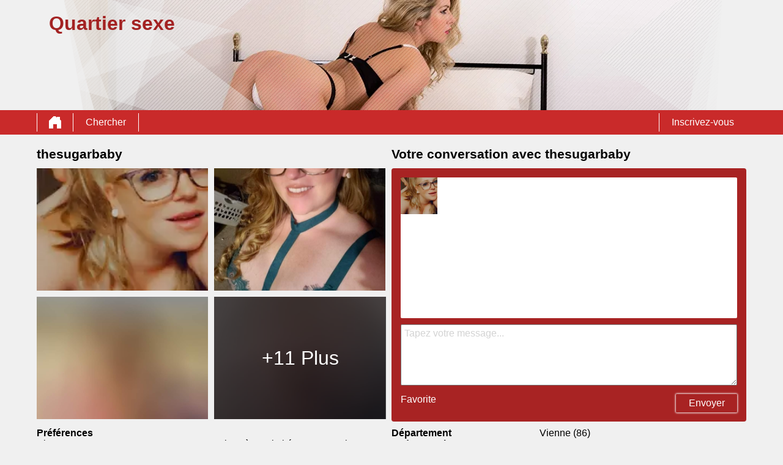

--- FILE ---
content_type: text/html; charset=UTF-8
request_url: https://quartiersexe.com/france/vienne/thesugarbaby-1003577/
body_size: 4889
content:
<!DOCTYPE html>
<html lang="fr">
<head>
	<title>Profil de thesugarbaby sur Quartier sexe</title>
	<meta name='title' content="Profil de thesugarbaby sur Quartier sexe">
	<meta charset='UTF-8'>
	<meta name='language' content="fr" />
	<meta name='viewport' content="width=device-width, initial-scale=1.0" />
	<meta name='description' content="Take a look at thesugarbaby's profile. you can see all the pictures and preferences. get in touch now!" />
	<meta name='keywords' content="" />
	<link rel='shortcut icon' href='https://quartiersexe.com/media/quartiersexe-com-favicon.ico' />
	<meta http-equiv="X-UA-Compatible" content="IE=Edge">
	<link rel='apple-touch-icon' href='https://quartiersexe.com/image/images/interface/favicon-heart.png'>
	<meta name="robots" content="noindex, follow" />
	
	<link rel='stylesheet' href='https://quartiersexe.com/styles/template-1/assets/style/style.css' type='text/css'><link rel='stylesheet' href='https://quartiersexe.com/styles/profile-detail/assets/style/profile-detail-1.css@forms/redirect/signup/assets/style/signup.css@headers/assets/style/header-1.css@footer/assets/style/footer.css' type='text/css'>
	<script src="https://ajax.googleapis.com/ajax/libs/jquery/3.5.1/jquery.min.js" defer></script>
	<script src='https://quartiersexe.com/scripts/profile-detail/assets/script/profile-detail-1.js@general-scripts/password-check.js@general-scripts/username-check.js@general-scripts/email-check.js@forms/redirect/signup/assets/script/signup.js' async></script>
	<script async src='https://www.googletagmanager.com/gtag/js?id=G-Q1JTWVNWJJ'></script>
	<script>
	window.dataLayer = window.dataLayer || [];
	function gtag(){dataLayer.push(arguments);}
	gtag('js', new Date());
	gtag('config', 'G-Q1JTWVNWJJ');
	</script>
	<script>
		var _gaq = _gaq || [];_gaq.push(['_setAccount', 'UA-216930195-3']);_gaq.push(['_trackPageview']);(function() {var ga = document.createElement('script'); ga.type = 'text/javascript'; ga.async = true;ga.src = ('https:' == document.location.protocol ? 'https://ssl' : 'http://www') + '.google-analytics.com/ga.js';var s = document.getElementsByTagName('script')[0]; s.parentNode.insertBefore(ga, s);})();
		var website_url = 'https://quartiersexe.com/';
		var message_signup = 'votre demande est en cours de traitement, veuillez vérifier votre boîte de courrier indésirable pour l\'e-mail de confirmation';
	</script>
	<style>*{color:#000000;}div.title-bar h1, div.title-bar h2, div.title-bar h3, div.title-bar h4, div.title-bar div, div.title-bar span{color:#FFFFFF}
	</style>
</head>
<body style='background-color:#F0F0F0'>
	<div id='wrapper'>
		
<div id='header' style='background-color:#F0F0F0'>
	<div class='center-container'>
		<div id='banner-container' class='center-container' onClick="window.location.href='https://quartiersexe.com/'" style="background-image:url('https://quartiersexe.com//banner/header-1/banner-h1-1.webp?id=1110-header-image')">
			<span style='color:#A32222'>Quartier sexe</span>
		</div>
	</div>
</div>
<div id='menu-container' style="background-image: -webkit-linear-gradient(top,#C92A2A 0,#C92A2A 100%);
    background-image: -o-linear-gradient(top,#C92A2A 0,#C92A2A 100%);
    background-image: linear-gradient(to bottom,#C92A2A 0,#C92A2A 100%);
    background-repeat: repeat-x;
    filter: progid:DXImageTransform.Microsoft.gradient(startColorstr='#ff2b0c0c', endColorstr='#ffb50000', GradientType=0);">
	<div class='center-container'>
		<div class='menu-item' id='home' style='border-left:1px solid #FFFFFF;border-right:1px solid #FFFFFF'><a style='width:100%;height:100%' href='https://quartiersexe.com/' title='Quartier sexe'></a></div>
		<div class='menu-item ' id='search' style='border-right:1px solid #FFFFFF'><a style='color:#FFFFFF' href='https://quartiersexe.com/chercher/' title='Chercher'>Chercher</a></div>
		
		<div class='menu-item ' id='signup' style='border-left:1px solid #FFFFFF'><a style='color:#FFFFFF' href='https://quartiersexe.com/s-inscrire/' title='Inscrivez-vous'>Inscrivez-vous</a></div>
	</div>
</div>

<div id='image-popup'>
	<div id='image-popup-close' onClick="$('#image-popup').css('display', 'none');$('#detail-popup-background').css('display', 'none')">X</div>
	<div id='image-container'></div>
</div>

<div id='detail-popup-background' onClick="$('#detail-popup-background').css('display', 'none');$('#detail-popup-container').css('display', 'none');$('#image-popup').css('display', 'none')"></div>
<div id='detail-popup-container' style='background-color:#F0F0F0'>
	<div class='col-md-12' id='detail-popup-title'>Inscrivez-vous GRATUITEMENT pour en voir plus!</div>
	<div class='clear'></div>
	<div class='col-md-12'>
<form name='register' id='register' method='post'>
	<div class='signup-field-container' id='signup-username'>
		<div class='label'><label for='username'>Nom d'utilisateur:</label></div>
		<div class='field'><input type='text' name='username' id='username'><span style='color:#F0F0F0' id='username-error'></span></div>
	</div>
	<div class='signup-field-container' id='signup-email'>
		<div class='label'><label for='email'>E-mail:</label></div>
		<div class='field'><input type='text' name='email' id='email'></div>
    </div>
    <div class='signup-field-container' id='signup-password'>
		<div class='label'><label for='password'>Mot de passe:</label></div>
		<div class='field'><input type='password' name='password' id='password'></div>
	</div>
	<div onClick="redirect_signup();" style="background-image: -webkit-linear-gradient(top,#A82323 0,#A82323 100%);
    background-image: -o-linear-gradient(top,#A82323 0,#A82323 100%);
    background-image: linear-gradient(to bottom,#A82323 0,#A82323 100%);
    background-repeat: repeat-x;
    filter: progid:DXImageTransform.Microsoft.gradient(startColorstr='#ff2b0c0c', endColorstr='#ffb50000', GradientType=0);color:#FFFFFF" class='signup_button'>Envoyer</div>
	<div class='clear'></div>
  

	<span id='error-sign' class='error'></span>

	<input type='hidden' id='signup-source' value='signup-page'>
</form>

</div>
</div>

<div class='clear'></div>

<div class='center-container'>

	<div class='col-md-6' id='profile-detail-pictures'>
		<h1>thesugarbaby</h1>
		
		<div class='col-md-6 profile-detail-image' onClick="show_image_popup('https://quartiersexe.com/profile-image/84832/11946/thesugarbaby-11041-320.webp?id=1110-profile-picture-1')"><img src='https://quartiersexe.com/profile-image/84832/11946/thesugarbaby-11041-320.webp?id=1110-profile-picture-1' loading='lazy' alt='thesugarbaby' title='thesugarbaby'></div>
		<div class='col-md-6 profile-detail-image' onClick="show_image_popup('https://quartiersexe.com/profile-image/84832/11945/thesugarbaby-99283-320.jpg?id=1110-profile-picture-2')"><img src='https://quartiersexe.com/profile-image/84832/11945/thesugarbaby-99283-320.jpg?id=1110-profile-picture-2' loading='lazy'></div>
		<div class='col-md-6 profile-detail-image' onClick="show_image_popup('https://quartiersexe.com/profile-image/blurred-profiles/blurred-pic-4-320.jpg?id=1110-profile-picture-3')"><img src='https://quartiersexe.com/profile-image/blurred-profiles/blurred-pic-4-320.jpg?id=1110-profile-picture-3' loading='lazy'></div>
		<div class='col-md-6 profile-detail-image'>
			<div class='more-photos' onClick="$('#detail-popup-background').css('display', 'block');$('#detail-popup-container').css('display', 'block');$('#detail-popup-title').html('Inscrivez-vous GRATUITEMENT pour en voir plus');$('#signup-source').val('profile-detail-images-popup')">+11 Plus</div>
			<img src='https://quartiersexe.com/profile-image/blurred-profiles/blurred-pic-5-320.jpg?id=1110-profile-picture-4?id=1110-profile-picture-4' loading='lazy'>
		</div>
		
	</div>
	<div class='col-md-6' id='profile-detail-chat'>
		<div class='col-md-12'><h2>Votre conversation avec thesugarbaby</h2></div>
		<div class='col-md-12'>
			<div id='chat-container' style='background-color:#A82323'>
				<div id='chat-container-image'><img src='https://quartiersexe.com/profile-image/84832/11946/thesugarbaby-11041-320.webp?id=1110-profile-picture-1' alt='thesugarbaby' title='thesugarbaby' loading='lazy'></div>
				<div id='chat-container-conversation'></div>
				<div id='chat-container-bottom'>
					<div id='chat-container-input'><textarea style='color:grey' id='message' placeholder='Tapez votre message...'></textarea></div>
					<div id='chat-container-favorite' style='color:#FFFFFF'>Favorite</div>
					<div style="background-image: -webkit-linear-gradient(top,#A82323 0,#A82323 100%);
    background-image: -o-linear-gradient(top,#A82323 0,#A82323 100%);
    background-image: linear-gradient(to bottom,#A82323 0,#A82323 100%);
    background-repeat: repeat-x;
    filter: progid:DXImageTransform.Microsoft.gradient(startColorstr='#ff2b0c0c', endColorstr='#ffb50000', GradientType=0);color:#FFFFFF" id='chat-container-send-button' onClick="send_message('Laissez votre email pour pouvoir recevoir une réponse')" style='background-color:#A82323;color:#FFFFFF'>Envoyer</div>
				</div>
			</div>
		</div>
	</div>

	<div class='col-md-6 padding-right' id='profile-detail-description'><strong>Préférences</strong><br>Si vous avez entre 25 et 65 ans, que vous vivez à proximité, que vous aimez les femmes matures , alors peut être que nous pourrons prochainement discuter et faire connaissance, et pourquoi pasun plan cul ? C’est le but que je suis sur ce site ! Avec le retour des beaux jours et du printemps, j’ai envie de reprendre mes activités de sexe dans la nature, dehors, dans des parcs ou des forêts, avec toujours ce petit risque, même si il est modéré, de se faire surprendre par des inconnus.<br><br><br/></div>
	<div class='col-md-6' id='profile-detail-specifications'>
		
		<div class='col-md-5'><strong>Département</strong></div>
		<div class='col-md-7'>Vienne (86)</div>
		
		<div class='{hide_nl} col-md-5'><strong>code postal</strong></div>
		<div class='{hide_nl} col-md-7'>-</div>
		
		<div class='col-md-5'><strong>Âge</strong></div>
		<div class='col-md-7'>48 Année</div>
		
		<div class='col-md-5'><strong>Taille</strong></div>
		<div class='col-md-7'> cm</div>
		
		<div class='col-md-5'><strong>Poids</strong></div>
		<div class='col-md-7'> kg</div>
		
		<div class='col-md-5'><strong>Genre</strong></div>
		<div class='col-md-7'>Femme</div>
		
		<div class='col-md-5'><strong>Caractéristiques</strong></div>
		<div class='col-md-7'>-</div>
		
		<div class='col-md-5'><strong>Couleur de peau</strong></div>
		<div class='col-md-7'>-</div>
		
		<div class='col-md-5'><strong>Couleur des yeux</strong></div>
		<div class='col-md-7'>bleue</div>
		
		<div class='col-md-5'><strong>Couleur de cheveux</strong></div>
		<div class='col-md-7'>blond</div>
		
		<div class='col-md-5'><strong>Longueur des cheveux</strong></div>
		<div class='col-md-7'>-</div>
		
		<div class='col-md-5'><strong>taille de bonnet</strong></div>
		<div class='col-md-7'>-</div>
		
		<div class='col-md-5'><strong>Fumeuse</strong></div>
		<div class='col-md-7'>parfois</div>
		
		<div class='col-md-5'><strong>De l'alcool</strong></div>
		<div class='col-md-7'>jamais</div>
		
		<div class='col-md-5'><strong>cheveux</strong></div>
		<div class='col-md-7'>Coupe hollywoodienne (complètement)</div>
		
		<div class='col-md-5'><strong>Chiffre</strong></div>
		<div class='col-md-7'>maigrir</div>
		
		<div class='col-md-5'><strong>À la recherche de</strong></div>
		<div class='col-md-7'>-</div>
		
		<div class='col-md-5'><strong>A la recherche d'un événement</strong></div>
		<div class='col-md-7'>-</div>
		
		<div class='col-md-5'><strong>Sexualité</strong></div>
		<div class='col-md-7'>Straight</div>
		
		<div class='col-md-5'><strong>Statut de la relation</strong></div>
		<div class='col-md-7'>Célibataire</div>
		
	</div>

</div>
</div>
<!-- WRAPPER OPENS IN THE MAIN TEMPLATE HEADER -->

<div class='clear'></div>

<div class='center-container' id='total-footer-container'>

	<div class='col-md-12' id='main-footer-container'><div class='col-md-3' style='margin-top:20px;padding-right:10px;box-sizing:border-box'><div class='col-md-12 title-bar padding-left' style='background-color:#A82323;color:#FFFFFF'>Quartiersexe.com</div><div class='col-md-12'>Quartiersexe.com est une escort France plateforme pour hommes vous servent du sexe en direct en France dans votre confort. Escort girl France pour vous!</div></div><div class='col-md-3' style='margin-top:20px;padding-right:10px;box-sizing:border-box'><div class='col-md-12 title-bar padding-left' style='background-color:#A82323;color:#FFFFFF'>Départements en France</div><div class='col-md-12'>
<a href="https://quartiersexe.com/ain/" title="Escort Ain">Ain</a><br>
<a href="https://quartiersexe.com/aisne/" title="Escort Aisne">Aisne</a><br>
<a href="https://quartiersexe.com/allier/" title="Escort Allier">Allier</a><br>
<a href="https://quartiersexe.com/alpes-maritimes/" title="Escort Alpes-Maritimes">Alpes-Maritimes</a><br>
<a href="https://quartiersexe.com/ardeche/" title="Escort Ardèche">Ardèche</a><br>
<a href="https://quartiersexe.com/ardennes/" title="Escort Ardennes">Ardennes</a><br>
<a href="https://quartiersexe.com/aube/" title="Escort Aube">Aube</a><br>
<a href="https://quartiersexe.com/aveyron/" title="Escort Aveyron">Aveyron</a><br>
<a href="https://quartiersexe.com/bas-rhin/" title="Escort Bas-Rhin">Bas-Rhin</a><br>
<a href="https://quartiersexe.com/calvados/" title="Escort Calvados">Calvados</a><br>
<a href="https://quartiersexe.com/cantal/" title="Escort Cantal">Cantal</a><br>
<a href="https://quartiersexe.com/charente-maritime/" title="Escort Charente-Maritime">Charente-Maritime</a><br>
<a href="https://quartiersexe.com/charente/" title="Escort Charente">Charente</a><br>
<a href="https://quartiersexe.com/correze/" title="Escort Corrèze">Corrèze</a><br>
<a href="https://quartiersexe.com/dordogne/" title="Escort Dordogne">Dordogne</a><br>
<a href="https://quartiersexe.com/drome/" title="Escort Drôme">Drôme</a><br>
<a href="https://quartiersexe.com/essonne/" title="Escort Essonne">Essonne</a><br>
<a href="https://quartiersexe.com/gard/" title="Escort Gard">Gard</a><br>
<a href="https://quartiersexe.com/gers/" title="Escort Gers">Gers</a><br>
<a href="https://quartiersexe.com/gironde/" title="Escort Gironde">Gironde</a><br>
<a href="https://quartiersexe.com/haut-rhin/" title="Escort Haut-Rhin">Haut-Rhin</a><br>
<a href="https://quartiersexe.com/haute-garonne/" title="Escort Haute-Garonne">Haute-Garonne</a><br>
<a href="https://quartiersexe.com/haute-loire/" title="Escort Haute-Loire">Haute-Loire</a><br>
<a href="https://quartiersexe.com/haute-savoie/" title="Escort Haute-Savoie">Haute-Savoie</a><br>
<a href="https://quartiersexe.com/hautes-pyrenees/" title="Escort Hautes-Pyrénées">Hautes-Pyrénées</a><br>
<a href="https://quartiersexe.com/hauts-de-seine/" title="Escort Hauts-de-Seine">Hauts-de-Seine</a><br>
<a href="https://quartiersexe.com/herault/" title="Escort Hérault">Hérault</a><br>
<a href="https://quartiersexe.com/indre-et-loire/" title="Escort Indre-et-Loire">Indre-et-Loire</a><br>
<a href="https://quartiersexe.com/isere/" title="Escort Isère">Isère</a><br>
<a href="https://quartiersexe.com/jura/" title="Escort Jura">Jura</a><br>
<a href="https://quartiersexe.com/landes/" title="Escort Landes">Landes</a><br>
<a href="https://quartiersexe.com/loir-et-cher/" title="Escort Loir-et-Cher">Loir-et-Cher</a><br>
<a href="https://quartiersexe.com/loire-atlantique/" title="Escort Loire-Atlantique">Loire-Atlantique</a><br>
<a href="https://quartiersexe.com/loire/" title="Escort Loire">Loire</a><br>

</div></div><div class='col-md-3' style='margin-top:20px;padding-right:10px;box-sizing:border-box'>
<div class='col-md-12 title-bar padding-left' style='background-color:#A82323;color:#FFFFFF'>Départements en France</div><div class='col-md-12'><a href="https://quartiersexe.com/loiret/" title="Escort Loiret">Loiret</a><br>
<a href="https://quartiersexe.com/lot-et-garonne/" title="Escort Lot-et-Garonne">Lot-et-Garonne</a><br>
<a href="https://quartiersexe.com/lot/" title="Escort Lot">Lot</a><br>
<a href="https://quartiersexe.com/lyon/" title="Escort Lyon">Lyon</a><br>
<a href="https://quartiersexe.com/maine-et-loire/" title="Escort Maine-et-Loire">Maine-et-Loire</a><br>
<a href="https://quartiersexe.com/manche/" title="Escort Manche">Manche</a><br>
<a href="https://quartiersexe.com/mayenne/" title="Escort Mayenne">Mayenne</a><br>
<a href="https://quartiersexe.com/morbihan/" title="Escort Morbihan">Morbihan</a><br>
<a href="https://quartiersexe.com/moselle/" title="Escort Moselle">Moselle</a><br>
<a href="https://quartiersexe.com/nievre/" title="Escort Nièvre">Nièvre</a><br>
<a href="https://quartiersexe.com/nord/" title="Escort Nord">Nord</a><br>
<a href="https://quartiersexe.com/oise/" title="Escort Oise">Oise</a><br>
<a href="https://quartiersexe.com/orne/" title="Escort Orne">Orne</a><br>
<a href="https://quartiersexe.com/paris/" title="Escort Paris">Paris</b>
<a href="https://quartiersexe.com/pas-de-calais/" title="Escort Pas-de-Calais">Pas-de-Calais</a><br>
<a href="https://quartiersexe.com/puy-de-dome/" title="Escort Puy-de-Dôme">Puy-de-Dôme</a><br>
<a href="https://quartiersexe.com/pyrenees-orientales/" title="Escort Pyrénées-Orientales">Pyrénées-Orientales</a><br>
<a href="https://quartiersexe.com/rhone/" title="Escort Rhône">Rhône</a><br>
<a href="https://quartiersexe.com/sarthe/" title="Escort Sarthe">Sarthe</a><br>
<a href="https://quartiersexe.com/savoie/" title="Escort Savoie">Savoie</a><br>
<a href="https://quartiersexe.com/seine-et-marne/" title="Escort Seine-et-Marne">Seine-et-Marne</a><br>
<a href="https://quartiersexe.com/seine-saint-denis/" title="Escort Seine-Saint-Denis">Seine-Saint-Denis</a><br>
<a href="https://quartiersexe.com/somme/" title="Escort Somme">Somme</a><br>
<a href="https://quartiersexe.com/tarn-et-garonne/" title="Escort Tarn-et-Garonne">Tarn-et-Garonne</a><br>
<a href="https://quartiersexe.com/tarn/" title="Escort Tarn">Tarn</a><br>
<a href="https://quartiersexe.com/val-de-marne/" title="Escort Val-de-Marne">Val-de-Marne</a><br>
<a href="https://quartiersexe.com/val-doise/" title="Escort Val-d'Oise">Val-d'Oise</a><br>
<a href="https://quartiersexe.com/var/" title="Escort Var">Var</a><br>
<a href="https://quartiersexe.com/vaucluse/" title="Escort Vaucluse">Vaucluse</a><br>
<a href="https://quartiersexe.com/vendee/" title="Escort Vendée">Vendée</a><br>
<a href="https://quartiersexe.com/vienne/" title="Escort Vienne">Vienne</a><br>
<a href="https://quartiersexe.com/vosges/" title="Escort Vosges">Vosges</a><br>
<a href="https://quartiersexe.com/yvelines/" title="Escort Yvelines">Yvelines</a><br></div></div><div class='col-md-3' style='margin-top:20px;padding-right:10px;box-sizing:border-box'><div class='col-md-12 title-bar padding-left' style='background-color:#A82323;color:#FFFFFF'>Communes</div><div class='col-md-12'><a href="https://quartiersexe.com/maine-et-loire/angers/" title="Escort Angers">Angers</a><br>
<a href="https://quartiersexe.com/gironde/bordeaux/" title="Escort Bordeaux">Bordeaux</a><br>
<a href="https://quartiersexe.com/isere/grenoble/" title="Escort Grenoble">Grenoble</a><br>
<a href="https://quartiersexe.com/nord/lille/" title="Escort Lille">Lille</a><br>
<a href="https://quartiersexe.com/lyon/" title="Escort Lyon">Lyon</a><br>
<a href="https://quartiersexe.com/marseille/" title="Escort Marseille">Marseille</a><br>
<a href="https://quartiersexe.com/herault/montpellier/" title="Escort Montpellier">Montpellier</a><br>
<a href="https://quartiersexe.com/loire-atlantique/nantes/" title="Escort Nantes">Nantes</a><br>
<a href="https://quartiersexe.com/alpes-maritimes/nice/" title="Escort Nice">Nice</a><br>
<a href="https://quartiersexe.com/reims/" title="Escort Reims">Reims</a><br>
<a href="https://quartiersexe.com/rennes/" title="Escort Rennes">Rennes</a><br>
<a href="https://quartiersexe.com/loire/saint-etienne/" title="Escort Saint-Étienne">Saint-Étienne</a><br>
<a href="https://quartiersexe.com/bas-rhin/strasbourg/" title="Escort Strasbourg">Strasbourg</a><br>
<a href="https://quartiersexe.com/var/toulon/" title="Escort Toulon">Toulon</a><br>
<a href="https://quartiersexe.com/haute-garonne/toulouse/" title="Escort Toulouse">Toulouse</a><br><br>
<b><a href="https://quartiersexe.com/chercher/" title="Recherche d'escortes">Trouvez d'autres communes :</b><br>
Recherche d'escortes</a><br>
</div></div></div>
	<div class='col-md-12' id='main-footer-container-mobile'><div class='col-md-3' style='margin-top:20px;padding-right:10px;box-sizing:border-box'><div class='col-md-12 title-bar padding-left' style='background-color:#A82323;color:#FFFFFF'>Quartiersexe.com</div><div class='col-md-12'>Quartiersexe.com est une escort France plateforme pour hommes vous servent du sexe en direct en France dans votre confort. Escort girl France pour vous!</div></div><div class='col-md-3' style='margin-top:20px;padding-right:10px;box-sizing:border-box'><div class='col-md-12 title-bar padding-left' style='background-color:#A82323;color:#FFFFFF'>Départements en France</div><div class='col-md-12'>
<a href="https://quartiersexe.com/ain/" title="Escort Ain">Ain</a><br>
<a href="https://quartiersexe.com/aisne/" title="Escort Aisne">Aisne</a><br>
<a href="https://quartiersexe.com/allier/" title="Escort Allier">Allier</a><br>
<a href="https://quartiersexe.com/alpes-maritimes/" title="Escort Alpes-Maritimes">Alpes-Maritimes</a><br>
<a href="https://quartiersexe.com/ardeche/" title="Escort Ardèche">Ardèche</a><br>
<a href="https://quartiersexe.com/ardennes/" title="Escort Ardennes">Ardennes</a><br>
<a href="https://quartiersexe.com/aube/" title="Escort Aube">Aube</a><br>
<a href="https://quartiersexe.com/aveyron/" title="Escort Aveyron">Aveyron</a><br>
<a href="https://quartiersexe.com/bas-rhin/" title="Escort Bas-Rhin">Bas-Rhin</a><br>
<a href="https://quartiersexe.com/calvados/" title="Escort Calvados">Calvados</a><br>
<a href="https://quartiersexe.com/cantal/" title="Escort Cantal">Cantal</a><br>
<a href="https://quartiersexe.com/charente-maritime/" title="Escort Charente-Maritime">Charente-Maritime</a><br>
<a href="https://quartiersexe.com/charente/" title="Escort Charente">Charente</a><br>
<a href="https://quartiersexe.com/correze/" title="Escort Corrèze">Corrèze</a><br>
<a href="https://quartiersexe.com/dordogne/" title="Escort Dordogne">Dordogne</a><br>
<a href="https://quartiersexe.com/drome/" title="Escort Drôme">Drôme</a><br>
<a href="https://quartiersexe.com/essonne/" title="Escort Essonne">Essonne</a><br>
<a href="https://quartiersexe.com/gard/" title="Escort Gard">Gard</a><br>
<a href="https://quartiersexe.com/gers/" title="Escort Gers">Gers</a><br>
<a href="https://quartiersexe.com/gironde/" title="Escort Gironde">Gironde</a><br>
<a href="https://quartiersexe.com/haut-rhin/" title="Escort Haut-Rhin">Haut-Rhin</a><br>
<a href="https://quartiersexe.com/haute-garonne/" title="Escort Haute-Garonne">Haute-Garonne</a><br>
<a href="https://quartiersexe.com/haute-loire/" title="Escort Haute-Loire">Haute-Loire</a><br>
<a href="https://quartiersexe.com/haute-savoie/" title="Escort Haute-Savoie">Haute-Savoie</a><br>
<a href="https://quartiersexe.com/hautes-pyrenees/" title="Escort Hautes-Pyrénées">Hautes-Pyrénées</a><br>
<a href="https://quartiersexe.com/hauts-de-seine/" title="Escort Hauts-de-Seine">Hauts-de-Seine</a><br>
<a href="https://quartiersexe.com/herault/" title="Escort Hérault">Hérault</a><br>
<a href="https://quartiersexe.com/indre-et-loire/" title="Escort Indre-et-Loire">Indre-et-Loire</a><br>
<a href="https://quartiersexe.com/isere/" title="Escort Isère">Isère</a><br>
<a href="https://quartiersexe.com/jura/" title="Escort Jura">Jura</a><br>
<a href="https://quartiersexe.com/landes/" title="Escort Landes">Landes</a><br>
<a href="https://quartiersexe.com/loir-et-cher/" title="Escort Loir-et-Cher">Loir-et-Cher</a><br>
<a href="https://quartiersexe.com/loire-atlantique/" title="Escort Loire-Atlantique">Loire-Atlantique</a><br>
<a href="https://quartiersexe.com/loire/" title="Escort Loire">Loire</a><br>

</div></div><div class='col-md-3' style='margin-top:20px;padding-right:10px;box-sizing:border-box'>
<div class='col-md-12 title-bar padding-left' style='background-color:#A82323;color:#FFFFFF'>Départements en France</div><div class='col-md-12'><a href="https://quartiersexe.com/loiret/" title="Escort Loiret">Loiret</a><br>
<a href="https://quartiersexe.com/lot-et-garonne/" title="Escort Lot-et-Garonne">Lot-et-Garonne</a><br>
<a href="https://quartiersexe.com/lot/" title="Escort Lot">Lot</a><br>
<a href="https://quartiersexe.com/lyon/" title="Escort Lyon">Lyon</a><br>
<a href="https://quartiersexe.com/maine-et-loire/" title="Escort Maine-et-Loire">Maine-et-Loire</a><br>
<a href="https://quartiersexe.com/manche/" title="Escort Manche">Manche</a><br>
<a href="https://quartiersexe.com/mayenne/" title="Escort Mayenne">Mayenne</a><br>
<a href="https://quartiersexe.com/morbihan/" title="Escort Morbihan">Morbihan</a><br>
<a href="https://quartiersexe.com/moselle/" title="Escort Moselle">Moselle</a><br>
<a href="https://quartiersexe.com/nievre/" title="Escort Nièvre">Nièvre</a><br>
<a href="https://quartiersexe.com/nord/" title="Escort Nord">Nord</a><br>
<a href="https://quartiersexe.com/oise/" title="Escort Oise">Oise</a><br>
<a href="https://quartiersexe.com/orne/" title="Escort Orne">Orne</a><br>
<a href="https://quartiersexe.com/paris/" title="Escort Paris">Paris</b>
<a href="https://quartiersexe.com/pas-de-calais/" title="Escort Pas-de-Calais">Pas-de-Calais</a><br>
<a href="https://quartiersexe.com/puy-de-dome/" title="Escort Puy-de-Dôme">Puy-de-Dôme</a><br>
<a href="https://quartiersexe.com/pyrenees-orientales/" title="Escort Pyrénées-Orientales">Pyrénées-Orientales</a><br>
<a href="https://quartiersexe.com/rhone/" title="Escort Rhône">Rhône</a><br>
<a href="https://quartiersexe.com/sarthe/" title="Escort Sarthe">Sarthe</a><br>
<a href="https://quartiersexe.com/savoie/" title="Escort Savoie">Savoie</a><br>
<a href="https://quartiersexe.com/seine-et-marne/" title="Escort Seine-et-Marne">Seine-et-Marne</a><br>
<a href="https://quartiersexe.com/seine-saint-denis/" title="Escort Seine-Saint-Denis">Seine-Saint-Denis</a><br>
<a href="https://quartiersexe.com/somme/" title="Escort Somme">Somme</a><br>
<a href="https://quartiersexe.com/tarn-et-garonne/" title="Escort Tarn-et-Garonne">Tarn-et-Garonne</a><br>
<a href="https://quartiersexe.com/tarn/" title="Escort Tarn">Tarn</a><br>
<a href="https://quartiersexe.com/val-de-marne/" title="Escort Val-de-Marne">Val-de-Marne</a><br>
<a href="https://quartiersexe.com/val-doise/" title="Escort Val-d'Oise">Val-d'Oise</a><br>
<a href="https://quartiersexe.com/var/" title="Escort Var">Var</a><br>
<a href="https://quartiersexe.com/vaucluse/" title="Escort Vaucluse">Vaucluse</a><br>
<a href="https://quartiersexe.com/vendee/" title="Escort Vendée">Vendée</a><br>
<a href="https://quartiersexe.com/vienne/" title="Escort Vienne">Vienne</a><br>
<a href="https://quartiersexe.com/vosges/" title="Escort Vosges">Vosges</a><br>
<a href="https://quartiersexe.com/yvelines/" title="Escort Yvelines">Yvelines</a><br></div></div><div class='col-md-3' style='margin-top:20px;padding-right:10px;box-sizing:border-box'><div class='col-md-12 title-bar padding-left' style='background-color:#A82323;color:#FFFFFF'>Communes</div><div class='col-md-12'><a href="https://quartiersexe.com/maine-et-loire/angers/" title="Escort Angers">Angers</a><br>
<a href="https://quartiersexe.com/gironde/bordeaux/" title="Escort Bordeaux">Bordeaux</a><br>
<a href="https://quartiersexe.com/isere/grenoble/" title="Escort Grenoble">Grenoble</a><br>
<a href="https://quartiersexe.com/nord/lille/" title="Escort Lille">Lille</a><br>
<a href="https://quartiersexe.com/lyon/" title="Escort Lyon">Lyon</a><br>
<a href="https://quartiersexe.com/marseille/" title="Escort Marseille">Marseille</a><br>
<a href="https://quartiersexe.com/herault/montpellier/" title="Escort Montpellier">Montpellier</a><br>
<a href="https://quartiersexe.com/loire-atlantique/nantes/" title="Escort Nantes">Nantes</a><br>
<a href="https://quartiersexe.com/alpes-maritimes/nice/" title="Escort Nice">Nice</a><br>
<a href="https://quartiersexe.com/reims/" title="Escort Reims">Reims</a><br>
<a href="https://quartiersexe.com/rennes/" title="Escort Rennes">Rennes</a><br>
<a href="https://quartiersexe.com/loire/saint-etienne/" title="Escort Saint-Étienne">Saint-Étienne</a><br>
<a href="https://quartiersexe.com/bas-rhin/strasbourg/" title="Escort Strasbourg">Strasbourg</a><br>
<a href="https://quartiersexe.com/var/toulon/" title="Escort Toulon">Toulon</a><br>
<a href="https://quartiersexe.com/haute-garonne/toulouse/" title="Escort Toulouse">Toulouse</a><br><br>
<b><a href="https://quartiersexe.com/chercher/" title="Recherche d'escortes">Trouvez d'autres communes :</b><br>
Recherche d'escortes</a><br>
</div></div></div>

	<div class='clear'></div>

	<div class='col-md-12' id='footer-container'>
		Quartier sexe &copy; 2012 - 2026 
		| <a href='https://quartiersexe.com/sitemap.xml' title='Plan du site'>Plan du site</a>
		| <a href='https://quartiersexe.com/terms-conditions/' title='Termes & conditions'>Termes & conditions</a>
		| <a href='https://quartiersexe.com/privacy-policy/' title='Politique de confidentialité'>Politique de confidentialité</a>
		| <a href='https://quartiersexe.com/contact/' title='Contact'>Contact</a>
		
	</div>
	
</div>

<style></style>

		<!-- WRAPPER CLOSES IN THE FOOTER -->
</body>
</html>

--- FILE ---
content_type: text/css;charset=UTF-8
request_url: https://quartiersexe.com/styles/profile-detail/assets/style/profile-detail-1.css@forms/redirect/signup/assets/style/signup.css@headers/assets/style/header-1.css@footer/assets/style/footer.css
body_size: 1384
content:
#detail-popup-background{display:none;z-index:1000;position:fixed;width:100%;height:100%;left:0;top:0;background:rgba(0,0,0,0.7)}
#detail-popup-container{display:none;padding:20px;box-sizing:border-box;z-index:1001;position:fixed;width:600px;min-height:300px;left:50%;margin-left:-300px;top:50%;margin-top:-150px}
#detail-popup-title{font-size:18pt;margin-bottom:20px}

#image-popup{display:none;width:400px;height:340px;background-color:#FFF;border-radius:3px;position:fixed;left:50%;top:50%;margin-left:-200px;margin-top:-170px;z-index:1001;padding:15px;box-sizing:border-box;-webkit-box-shadow: 5px 5px 16px 0px rgba(94,94,94,1);
-moz-box-shadow: 5px 5px 16px 0px rgba(94,94,94,1);box-shadow: 5px 5px 16px 0px rgba(94,94,94,1);}
#image-popup div#image-popup-close{position:absolute;right:-15px;top:-15px;width:30px;height:30px;line-height:30px;text-align:center;color:#FFF;background-color:black;border-radius:30px;cursor:pointer}
#image-popup div#image-container{width:100%;height:100%}
#image-popup div#image-container img{object-fit:cover;width:100%;height:100%}

.profile-detail-image{padding:0px 10px 10px 0px;box-sizing:border-box;height:210px;position:relative}
.profile-detail-image img{object-fit:cover;width:100%;height:100%}
.profile-detail-image div.more-photos{cursor:pointer;font-size:24pt;position:absolute;top:0;left:0;width:97%;height:200px;text-align:center;line-height:200px;z-index:999;background:rgba(0,0,0,0.7);color:#FFF}
.profile-detail-image div.more-photos:hover{background:rgba(0,0,0,0.75)}

.message-box{float:right;padding:8px 4px 8px 4px;box-sizing:border-box;background-color:lightgreen;float:right;border-radius:3px;margin:15px 10px 0px 0px;clear:both;width:80%}

#profile-detail-pictures h1, #profile-detail-chat h2{margin:10px 0px 10px 0px;font-size:16pt}
#chat-container{float:left;width:100%;border-radius:4px;padding:15px;box-sizing:border-box;margin:0px 0px 10px 0px;position:relative}
#chat-container-image{position:absolute;top:15px;left:15px;width:60px;height:60px}
#chat-container-image img{object-fit:cover;width:100%;height:100%}
#chat-container-conversation{float:left;width:100%;background-color:#FFF;height:230px;border-radius:2px;overflow:auto}
#chat-container-bottom{float:left;width:100%;margin-top:10px}
#chat-container-input{float:left;width:100%;margin-bottom:10px}
#chat-container-input textarea{width:100%;height:100px;padding:5px;border-radius:2px}
#chat-container-favorite{float:left;width:100px}
#chat-container-send-button{float:right;width:100px;height:30px;line-height:30px;text-align:center;cursor:pointer;border-radius:2px;-webkit-box-shadow: 0px 0px 3px 1px rgb(247,247,247);
-moz-box-shadow: 0px 0px 3px 1px rgb(247,247,247);
box-shadow: 0px 0px 3px 1px rgb(247,247,247);}
#chat-container-send-button:hover{opacity:0.8}

@media screen and (max-width: 720px) {
	#profile-detail-pictures{width:90%;margin:10px 0px 30px 5%}
	#profile-detail-chat{width:90%;margin:0px 0px 30px 5%}
	#profile-detail-description{width:90%;margin:0px 0px 30px 5%}
	#profile-detail-specifications{width:90%;margin:0px 0px 30px 5%}
}

@media screen and (max-width: 610px) {
	#detail-popup-container{width:96%;left:0;margin-left:2%;height:auto}
}
	
@media screen and (max-width: 420px) {
	#image-popup{width:92%;left:4%;margin-left:0px}
}
.signup-container{float:left;width:100%}
.signup-field-container{float:left;margin-bottom:10px}
.signup-field-container.margin{margin-right:10px}
.accept-agb-line{float:left;width:100%;margin-top:15px}
.accept-agb-line, .accept-agb-line a{font-size:7pt}
div.signup-field-container div.field{width:100%}
div.signup-field-container#signup-username{width:100%;margin-top:5px}
div.signup-field-container#signup-username div.field input{width:100%}
div.signup-field-container#signup-email{width:100%;margin-top:5px}
div.signup-field-container#signup-email div.field input{width:100%}
div.signup-field-container#signup-password{width:100%}
div.signup-field-container#signup-password div.field input{width:100%}
div.signup-field-container#signup-gender{width:25%;margin-right:0px;float:right}
div.signup-field-container#signup-gender div.field select{width:100%}
div.signup-field-container#signup-province{width:45%}
div.signup-field-container#signup-province div.field select{width:100%}
div.signup-field-container#signup-city{width:50%;margin-right:0px}
div.signup-field-container#signup-city div.field select{width:100%}
div.signup-field-container#signup-birthday{width:100%}

.signup_button{float:left;width:100%;height:30px;line-height:30px;border-radius:3px;text-align:center;margin-top:10px;cursor:pointer}
.signup_button:hover{opacity:0.7}#header{float:left;width:100%;height:auto}
#header div#banner-container{position:relative;background-size: contain;background-repeat: no-repeat;width: 100%;height: 180px;padding-top: 15.5%;}
#header div#banner-container span{font-weight:bold;font-size:24pt;top:20px;left:20px;position:absolute;-webkit-user-select:none;-moz-user-select:none;-ms-user-select:none;user-select:none}
#menu-container{float:left;width:100%;height:40px;margin-bottom:10px}
#menu-container div.menu-item{float:left;height:30px;line-height:30px;margin-top:5px;}
#menu-container div.menu-item a{text-decoration:none;display:block;padding:0px 20px 0px 20px}
#menu-container div.menu-item.active a{font-weight:bold}
#menu-container div.menu-item#home{background-image:url('/image/headers/images/header-1/icon-home.webp');background-repeat:no-repeat;background-position:50%;width:60px;cursor:pointer}
#menu-container div.menu-item#login{float:right}
#menu-container div.menu-item#signup{float:right}

@media screen and (max-width: 1160px) {
	#banner-container{background-size:100% auto;background-repeat:no-repeat;}
	#header div#banner-container{height:auto}
}

@media screen and (max-width: 500px) {
	#menu-container div.menu-item a{padding:0px 10px 0px 10px}
	#header div#banner-container span{top:10px;font-size:18pt}
}

@media screen and (max-width: 400px) {
	#menu-container div.menu-item a{padding:0px 6px 0px 6px;font-size:11pt}
}

@media screen and (max-width: 360px) {
	#menu-container div.menu-item a{font-size:9pt}
}

@media screen and (max-width: 300px) {
	#menu-container div.menu-item a{font-size:8pt}
}#main-footer-container-mobile{display:none}
#main-footer-container{display:block}

@media screen and (max-width: 500px) {
    #main-footer-container-mobile{display:block}
    #main-footer-container-mobile a{font-size:14pt;margin-bottom:15px;float:left;width:100%}
    #main-footer-container{display:none}
}

--- FILE ---
content_type: application/javascript
request_url: https://quartiersexe.com/scripts/profile-detail/assets/script/profile-detail-1.js@general-scripts/password-check.js@general-scripts/username-check.js@general-scripts/email-check.js@forms/redirect/signup/assets/script/signup.js
body_size: 876
content:
$('textarea#message').keyup(function(e) { 
	if(e.keyCode == 13) { 
		$(this).trigger("enterKey"); 
	} 
});          
$('textarea#message').on("enterKey", function(e){ 
	send_message();
}); 

function send_message( new_text ){
	
	var message = $('#message').val();
	$('#message').val('');
	
	$('#chat-container-conversation').append( "<div class='message-box'>" + message + "</div>" );
	
	// Set the source of the signup form
	$('#signup-source').val('profile-detail-chat-popup');

	setTimeout(function(){
		
		$('#detail-popup-title').html( new_text );
		$('#detail-popup-background').css('display', 'block');
		$('#detail-popup-container').css('display', 'block');
		
	}, 1000);
	
}

function show_image_popup( src ){
	$('#detail-popup-background').css('display', 'block');
	$('#image-popup').css('display', 'block');
	$('#image-container').html("<img src='" + src + "'>");
}function validatePassword(password){
    if(password.length <= 5){
        return false;
    } 
    return true;
}function validateUsername(username) {
    var re = /[^\w]|_/g;
    return re.test(username);
}function validateEmail(email) {
  var re = /^(([^<>()[\]\\.,;:\s@\"]+(\.[^<>()[\]\\.,;:\s@\"]+)*)|(\".+\"))@((\[[0-9]{1,3}\.[0-9]{1,3}\.[0-9]{1,3}\.[0-9]{1,3}\])|(([a-zA-Z\-0-9]+\.)+[a-zA-Z]{2,}))$/;
  return re.test(email);
}function redirect_signup(){

    var username = $('#username').val();
    var email = $('#email').val();
    var password = $('#password').val();
	var source = $('#signup-source').val();
	var talon = $('#talon').val();

	var error = 0;

	if( validateUsername(username) || username.length < 6){
		error = 1;
		$('#username').css('border', '1px solid red');
		if(username.length < 6){
			$('#username-error').html('Username has to be at least 6 characters');
		} else {
			$('#username-error').html('');
		}
	} else {
		$('#username').css('border', '1px solid lightgrey');
		$('#username-error').html('');
	}

	if(!validateEmail(email)){
		error = 1;
		$('#email').css('border', '1px solid red');
	} else {
		$('#email').css('border', '1px solid lightgrey');
	}

    if(!validatePassword(password)){
		error = 1;
		$('#password').css('border', '1px solid red');
	} else {
		$('#password').css('border', '1px solid lightgrey');
	}

	if(error == 0){

		var replace = "<img style='width:40px;height:40px' src='" + website_url + "/image/images/interface/loading.gif'><br/>" + message_signup;
		$('.signup_button').css('display', 'none')
		$('#error-sign').html( replace );

		request = $.ajax({
			url: website_url + "request/customer/signup/" + source + "/" + email + "/" + username + "/" + password + "/",
			type: "post",
		});


		request.always(function ( data ) {
			window.location.href = data;
		});

	}


}
